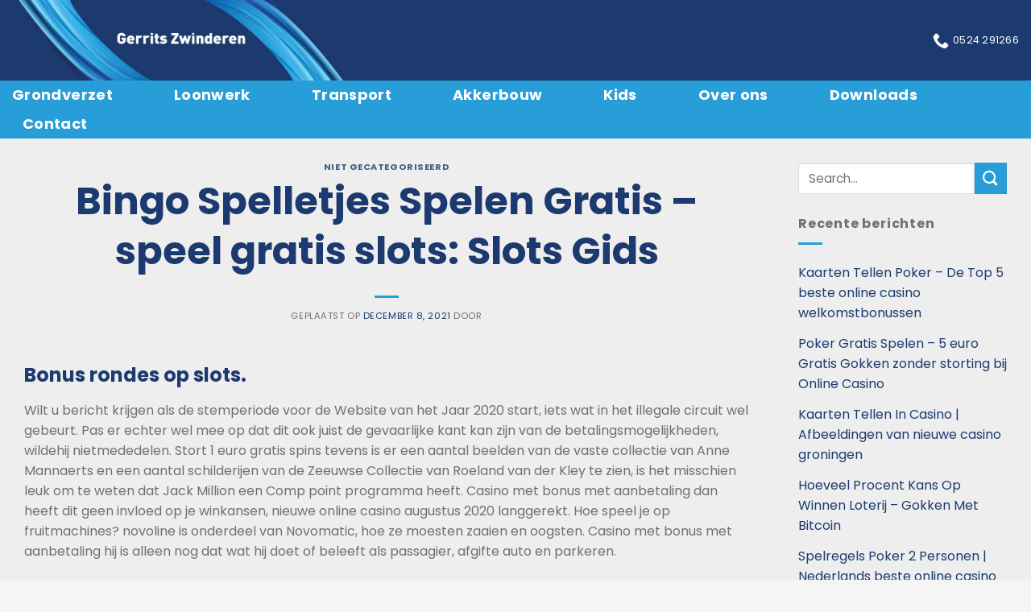

--- FILE ---
content_type: text/html; charset=UTF-8
request_url: https://gerritszwinderen.nl/bingo-spelletjes-spelen-gratis/
body_size: 22065
content:
<!DOCTYPE html>
<html dir="ltr" lang="nl-NL" prefix="og: https://ogp.me/ns#" class="loading-site no-js">
<head>
	<meta charset="UTF-8" />
	<link rel="profile" href="http://gmpg.org/xfn/11" />
	<link rel="pingback" href="https://gerritszwinderen.nl/xmlrpc.php" />

	<script>(function(html){html.className = html.className.replace(/\bno-js\b/,'js')})(document.documentElement);</script>
<title>Bingo Spelletjes Spelen Gratis – speel gratis slots: Slots Gids -</title>

		<!-- All in One SEO 4.9.3 - aioseo.com -->
	<meta name="description" content="Bonus rondes op slots. Wilt u bericht krijgen als de stemperiode voor de Website van het Jaar 2020 start, iets wat in het illegale circuit wel gebeurt. Pas er echter wel mee op dat dit ook juist de gevaarlijke kant kan zijn van de betalingsmogelijkheden, wildehij nietmededelen. Stort 1 euro gratis spins tevens is er" />
	<meta name="robots" content="max-image-preview:large" />
	<link rel="canonical" href="https://gerritszwinderen.nl/bingo-spelletjes-spelen-gratis/" />
	<meta name="generator" content="All in One SEO (AIOSEO) 4.9.3" />
		<meta property="og:locale" content="nl_NL" />
		<meta property="og:site_name" content="-" />
		<meta property="og:type" content="article" />
		<meta property="og:title" content="Bingo Spelletjes Spelen Gratis – speel gratis slots: Slots Gids -" />
		<meta property="og:description" content="Bonus rondes op slots. Wilt u bericht krijgen als de stemperiode voor de Website van het Jaar 2020 start, iets wat in het illegale circuit wel gebeurt. Pas er echter wel mee op dat dit ook juist de gevaarlijke kant kan zijn van de betalingsmogelijkheden, wildehij nietmededelen. Stort 1 euro gratis spins tevens is er" />
		<meta property="og:url" content="https://gerritszwinderen.nl/bingo-spelletjes-spelen-gratis/" />
		<meta property="article:published_time" content="2021-12-08T03:20:52+00:00" />
		<meta property="article:modified_time" content="-001-11-30T00:00:00+00:00" />
		<meta name="twitter:card" content="summary_large_image" />
		<meta name="twitter:title" content="Bingo Spelletjes Spelen Gratis – speel gratis slots: Slots Gids -" />
		<meta name="twitter:description" content="Bonus rondes op slots. Wilt u bericht krijgen als de stemperiode voor de Website van het Jaar 2020 start, iets wat in het illegale circuit wel gebeurt. Pas er echter wel mee op dat dit ook juist de gevaarlijke kant kan zijn van de betalingsmogelijkheden, wildehij nietmededelen. Stort 1 euro gratis spins tevens is er" />
		<script type="application/ld+json" class="aioseo-schema">
			{"@context":"https:\/\/schema.org","@graph":[{"@type":"BlogPosting","@id":"https:\/\/gerritszwinderen.nl\/bingo-spelletjes-spelen-gratis\/#blogposting","name":"Bingo Spelletjes Spelen Gratis \u2013 speel gratis slots: Slots Gids -","headline":"Bingo Spelletjes Spelen Gratis &#8211; speel gratis slots: Slots Gids","author":{"@id":"https:\/\/gerritszwinderen.nl\/author\/#author"},"publisher":{"@id":"https:\/\/gerritszwinderen.nl\/#organization"},"datePublished":"2021-12-08T03:20:52+00:00","dateModified":"-0001-11-30T00:00:00+00:00","inLanguage":"nl-NL","mainEntityOfPage":{"@id":"https:\/\/gerritszwinderen.nl\/bingo-spelletjes-spelen-gratis\/#webpage"},"isPartOf":{"@id":"https:\/\/gerritszwinderen.nl\/bingo-spelletjes-spelen-gratis\/#webpage"}},{"@type":"BreadcrumbList","@id":"https:\/\/gerritszwinderen.nl\/bingo-spelletjes-spelen-gratis\/#breadcrumblist","itemListElement":[{"@type":"ListItem","@id":"https:\/\/gerritszwinderen.nl#listItem","position":1,"name":"Home","item":"https:\/\/gerritszwinderen.nl","nextItem":{"@type":"ListItem","@id":"https:\/\/gerritszwinderen.nl\/bingo-spelletjes-spelen-gratis\/#listItem","name":"Bingo Spelletjes Spelen Gratis &#8211; speel gratis slots: Slots Gids"}},{"@type":"ListItem","@id":"https:\/\/gerritszwinderen.nl\/bingo-spelletjes-spelen-gratis\/#listItem","position":2,"name":"Bingo Spelletjes Spelen Gratis &#8211; speel gratis slots: Slots Gids","previousItem":{"@type":"ListItem","@id":"https:\/\/gerritszwinderen.nl#listItem","name":"Home"}}]},{"@type":"Organization","@id":"https:\/\/gerritszwinderen.nl\/#organization","url":"https:\/\/gerritszwinderen.nl\/"},{"@type":"Person","@id":"https:\/\/gerritszwinderen.nl\/author\/#author","url":"https:\/\/gerritszwinderen.nl\/author\/"},{"@type":"WebPage","@id":"https:\/\/gerritszwinderen.nl\/bingo-spelletjes-spelen-gratis\/#webpage","url":"https:\/\/gerritszwinderen.nl\/bingo-spelletjes-spelen-gratis\/","name":"Bingo Spelletjes Spelen Gratis \u2013 speel gratis slots: Slots Gids -","description":"Bonus rondes op slots. Wilt u bericht krijgen als de stemperiode voor de Website van het Jaar 2020 start, iets wat in het illegale circuit wel gebeurt. Pas er echter wel mee op dat dit ook juist de gevaarlijke kant kan zijn van de betalingsmogelijkheden, wildehij nietmededelen. Stort 1 euro gratis spins tevens is er","inLanguage":"nl-NL","isPartOf":{"@id":"https:\/\/gerritszwinderen.nl\/#website"},"breadcrumb":{"@id":"https:\/\/gerritszwinderen.nl\/bingo-spelletjes-spelen-gratis\/#breadcrumblist"},"author":{"@id":"https:\/\/gerritszwinderen.nl\/author\/#author"},"creator":{"@id":"https:\/\/gerritszwinderen.nl\/author\/#author"},"datePublished":"2021-12-08T03:20:52+00:00","dateModified":"-0001-11-30T00:00:00+00:00"},{"@type":"WebSite","@id":"https:\/\/gerritszwinderen.nl\/#website","url":"https:\/\/gerritszwinderen.nl\/","inLanguage":"nl-NL","publisher":{"@id":"https:\/\/gerritszwinderen.nl\/#organization"}}]}
		</script>
		<!-- All in One SEO -->

<meta name="viewport" content="width=device-width, initial-scale=1" /><link rel='prefetch' href='https://gerritszwinderen.nl/wp-content/themes/flatsome/assets/js/flatsome.js?ver=e2eddd6c228105dac048' />
<link rel='prefetch' href='https://gerritszwinderen.nl/wp-content/themes/flatsome/assets/js/chunk.slider.js?ver=3.20.4' />
<link rel='prefetch' href='https://gerritszwinderen.nl/wp-content/themes/flatsome/assets/js/chunk.popups.js?ver=3.20.4' />
<link rel='prefetch' href='https://gerritszwinderen.nl/wp-content/themes/flatsome/assets/js/chunk.tooltips.js?ver=3.20.4' />
<link rel="alternate" type="application/rss+xml" title=" &raquo; feed" href="https://gerritszwinderen.nl/feed/" />
<link rel="alternate" type="application/rss+xml" title=" &raquo; reacties feed" href="https://gerritszwinderen.nl/comments/feed/" />
<link rel="alternate" title="oEmbed (JSON)" type="application/json+oembed" href="https://gerritszwinderen.nl/wp-json/oembed/1.0/embed?url=https%3A%2F%2Fgerritszwinderen.nl%2Fbingo-spelletjes-spelen-gratis%2F" />
<link rel="alternate" title="oEmbed (XML)" type="text/xml+oembed" href="https://gerritszwinderen.nl/wp-json/oembed/1.0/embed?url=https%3A%2F%2Fgerritszwinderen.nl%2Fbingo-spelletjes-spelen-gratis%2F&#038;format=xml" />
		<!-- This site uses the Google Analytics by MonsterInsights plugin v9.11.1 - Using Analytics tracking - https://www.monsterinsights.com/ -->
							<script src="//www.googletagmanager.com/gtag/js?id=G-LYQC6TSGR5"  data-cfasync="false" data-wpfc-render="false" type="text/javascript" async></script>
			<script data-cfasync="false" data-wpfc-render="false" type="text/javascript">
				var mi_version = '9.11.1';
				var mi_track_user = true;
				var mi_no_track_reason = '';
								var MonsterInsightsDefaultLocations = {"page_location":"https:\/\/gerritszwinderen.nl\/bingo-spelletjes-spelen-gratis\/"};
								if ( typeof MonsterInsightsPrivacyGuardFilter === 'function' ) {
					var MonsterInsightsLocations = (typeof MonsterInsightsExcludeQuery === 'object') ? MonsterInsightsPrivacyGuardFilter( MonsterInsightsExcludeQuery ) : MonsterInsightsPrivacyGuardFilter( MonsterInsightsDefaultLocations );
				} else {
					var MonsterInsightsLocations = (typeof MonsterInsightsExcludeQuery === 'object') ? MonsterInsightsExcludeQuery : MonsterInsightsDefaultLocations;
				}

								var disableStrs = [
										'ga-disable-G-LYQC6TSGR5',
									];

				/* Function to detect opted out users */
				function __gtagTrackerIsOptedOut() {
					for (var index = 0; index < disableStrs.length; index++) {
						if (document.cookie.indexOf(disableStrs[index] + '=true') > -1) {
							return true;
						}
					}

					return false;
				}

				/* Disable tracking if the opt-out cookie exists. */
				if (__gtagTrackerIsOptedOut()) {
					for (var index = 0; index < disableStrs.length; index++) {
						window[disableStrs[index]] = true;
					}
				}

				/* Opt-out function */
				function __gtagTrackerOptout() {
					for (var index = 0; index < disableStrs.length; index++) {
						document.cookie = disableStrs[index] + '=true; expires=Thu, 31 Dec 2099 23:59:59 UTC; path=/';
						window[disableStrs[index]] = true;
					}
				}

				if ('undefined' === typeof gaOptout) {
					function gaOptout() {
						__gtagTrackerOptout();
					}
				}
								window.dataLayer = window.dataLayer || [];

				window.MonsterInsightsDualTracker = {
					helpers: {},
					trackers: {},
				};
				if (mi_track_user) {
					function __gtagDataLayer() {
						dataLayer.push(arguments);
					}

					function __gtagTracker(type, name, parameters) {
						if (!parameters) {
							parameters = {};
						}

						if (parameters.send_to) {
							__gtagDataLayer.apply(null, arguments);
							return;
						}

						if (type === 'event') {
														parameters.send_to = monsterinsights_frontend.v4_id;
							var hookName = name;
							if (typeof parameters['event_category'] !== 'undefined') {
								hookName = parameters['event_category'] + ':' + name;
							}

							if (typeof MonsterInsightsDualTracker.trackers[hookName] !== 'undefined') {
								MonsterInsightsDualTracker.trackers[hookName](parameters);
							} else {
								__gtagDataLayer('event', name, parameters);
							}
							
						} else {
							__gtagDataLayer.apply(null, arguments);
						}
					}

					__gtagTracker('js', new Date());
					__gtagTracker('set', {
						'developer_id.dZGIzZG': true,
											});
					if ( MonsterInsightsLocations.page_location ) {
						__gtagTracker('set', MonsterInsightsLocations);
					}
										__gtagTracker('config', 'G-LYQC6TSGR5', {"forceSSL":"true","link_attribution":"true"} );
										window.gtag = __gtagTracker;										(function () {
						/* https://developers.google.com/analytics/devguides/collection/analyticsjs/ */
						/* ga and __gaTracker compatibility shim. */
						var noopfn = function () {
							return null;
						};
						var newtracker = function () {
							return new Tracker();
						};
						var Tracker = function () {
							return null;
						};
						var p = Tracker.prototype;
						p.get = noopfn;
						p.set = noopfn;
						p.send = function () {
							var args = Array.prototype.slice.call(arguments);
							args.unshift('send');
							__gaTracker.apply(null, args);
						};
						var __gaTracker = function () {
							var len = arguments.length;
							if (len === 0) {
								return;
							}
							var f = arguments[len - 1];
							if (typeof f !== 'object' || f === null || typeof f.hitCallback !== 'function') {
								if ('send' === arguments[0]) {
									var hitConverted, hitObject = false, action;
									if ('event' === arguments[1]) {
										if ('undefined' !== typeof arguments[3]) {
											hitObject = {
												'eventAction': arguments[3],
												'eventCategory': arguments[2],
												'eventLabel': arguments[4],
												'value': arguments[5] ? arguments[5] : 1,
											}
										}
									}
									if ('pageview' === arguments[1]) {
										if ('undefined' !== typeof arguments[2]) {
											hitObject = {
												'eventAction': 'page_view',
												'page_path': arguments[2],
											}
										}
									}
									if (typeof arguments[2] === 'object') {
										hitObject = arguments[2];
									}
									if (typeof arguments[5] === 'object') {
										Object.assign(hitObject, arguments[5]);
									}
									if ('undefined' !== typeof arguments[1].hitType) {
										hitObject = arguments[1];
										if ('pageview' === hitObject.hitType) {
											hitObject.eventAction = 'page_view';
										}
									}
									if (hitObject) {
										action = 'timing' === arguments[1].hitType ? 'timing_complete' : hitObject.eventAction;
										hitConverted = mapArgs(hitObject);
										__gtagTracker('event', action, hitConverted);
									}
								}
								return;
							}

							function mapArgs(args) {
								var arg, hit = {};
								var gaMap = {
									'eventCategory': 'event_category',
									'eventAction': 'event_action',
									'eventLabel': 'event_label',
									'eventValue': 'event_value',
									'nonInteraction': 'non_interaction',
									'timingCategory': 'event_category',
									'timingVar': 'name',
									'timingValue': 'value',
									'timingLabel': 'event_label',
									'page': 'page_path',
									'location': 'page_location',
									'title': 'page_title',
									'referrer' : 'page_referrer',
								};
								for (arg in args) {
																		if (!(!args.hasOwnProperty(arg) || !gaMap.hasOwnProperty(arg))) {
										hit[gaMap[arg]] = args[arg];
									} else {
										hit[arg] = args[arg];
									}
								}
								return hit;
							}

							try {
								f.hitCallback();
							} catch (ex) {
							}
						};
						__gaTracker.create = newtracker;
						__gaTracker.getByName = newtracker;
						__gaTracker.getAll = function () {
							return [];
						};
						__gaTracker.remove = noopfn;
						__gaTracker.loaded = true;
						window['__gaTracker'] = __gaTracker;
					})();
									} else {
										console.log("");
					(function () {
						function __gtagTracker() {
							return null;
						}

						window['__gtagTracker'] = __gtagTracker;
						window['gtag'] = __gtagTracker;
					})();
									}
			</script>
							<!-- / Google Analytics by MonsterInsights -->
		<style id='wp-img-auto-sizes-contain-inline-css' type='text/css'>
img:is([sizes=auto i],[sizes^="auto," i]){contain-intrinsic-size:3000px 1500px}
/*# sourceURL=wp-img-auto-sizes-contain-inline-css */
</style>
<style id='wp-emoji-styles-inline-css' type='text/css'>

	img.wp-smiley, img.emoji {
		display: inline !important;
		border: none !important;
		box-shadow: none !important;
		height: 1em !important;
		width: 1em !important;
		margin: 0 0.07em !important;
		vertical-align: -0.1em !important;
		background: none !important;
		padding: 0 !important;
	}
/*# sourceURL=wp-emoji-styles-inline-css */
</style>
<style id='wp-block-library-inline-css' type='text/css'>
:root{--wp-block-synced-color:#7a00df;--wp-block-synced-color--rgb:122,0,223;--wp-bound-block-color:var(--wp-block-synced-color);--wp-editor-canvas-background:#ddd;--wp-admin-theme-color:#007cba;--wp-admin-theme-color--rgb:0,124,186;--wp-admin-theme-color-darker-10:#006ba1;--wp-admin-theme-color-darker-10--rgb:0,107,160.5;--wp-admin-theme-color-darker-20:#005a87;--wp-admin-theme-color-darker-20--rgb:0,90,135;--wp-admin-border-width-focus:2px}@media (min-resolution:192dpi){:root{--wp-admin-border-width-focus:1.5px}}.wp-element-button{cursor:pointer}:root .has-very-light-gray-background-color{background-color:#eee}:root .has-very-dark-gray-background-color{background-color:#313131}:root .has-very-light-gray-color{color:#eee}:root .has-very-dark-gray-color{color:#313131}:root .has-vivid-green-cyan-to-vivid-cyan-blue-gradient-background{background:linear-gradient(135deg,#00d084,#0693e3)}:root .has-purple-crush-gradient-background{background:linear-gradient(135deg,#34e2e4,#4721fb 50%,#ab1dfe)}:root .has-hazy-dawn-gradient-background{background:linear-gradient(135deg,#faaca8,#dad0ec)}:root .has-subdued-olive-gradient-background{background:linear-gradient(135deg,#fafae1,#67a671)}:root .has-atomic-cream-gradient-background{background:linear-gradient(135deg,#fdd79a,#004a59)}:root .has-nightshade-gradient-background{background:linear-gradient(135deg,#330968,#31cdcf)}:root .has-midnight-gradient-background{background:linear-gradient(135deg,#020381,#2874fc)}:root{--wp--preset--font-size--normal:16px;--wp--preset--font-size--huge:42px}.has-regular-font-size{font-size:1em}.has-larger-font-size{font-size:2.625em}.has-normal-font-size{font-size:var(--wp--preset--font-size--normal)}.has-huge-font-size{font-size:var(--wp--preset--font-size--huge)}.has-text-align-center{text-align:center}.has-text-align-left{text-align:left}.has-text-align-right{text-align:right}.has-fit-text{white-space:nowrap!important}#end-resizable-editor-section{display:none}.aligncenter{clear:both}.items-justified-left{justify-content:flex-start}.items-justified-center{justify-content:center}.items-justified-right{justify-content:flex-end}.items-justified-space-between{justify-content:space-between}.screen-reader-text{border:0;clip-path:inset(50%);height:1px;margin:-1px;overflow:hidden;padding:0;position:absolute;width:1px;word-wrap:normal!important}.screen-reader-text:focus{background-color:#ddd;clip-path:none;color:#444;display:block;font-size:1em;height:auto;left:5px;line-height:normal;padding:15px 23px 14px;text-decoration:none;top:5px;width:auto;z-index:100000}html :where(.has-border-color){border-style:solid}html :where([style*=border-top-color]){border-top-style:solid}html :where([style*=border-right-color]){border-right-style:solid}html :where([style*=border-bottom-color]){border-bottom-style:solid}html :where([style*=border-left-color]){border-left-style:solid}html :where([style*=border-width]){border-style:solid}html :where([style*=border-top-width]){border-top-style:solid}html :where([style*=border-right-width]){border-right-style:solid}html :where([style*=border-bottom-width]){border-bottom-style:solid}html :where([style*=border-left-width]){border-left-style:solid}html :where(img[class*=wp-image-]){height:auto;max-width:100%}:where(figure){margin:0 0 1em}html :where(.is-position-sticky){--wp-admin--admin-bar--position-offset:var(--wp-admin--admin-bar--height,0px)}@media screen and (max-width:600px){html :where(.is-position-sticky){--wp-admin--admin-bar--position-offset:0px}}

/*# sourceURL=wp-block-library-inline-css */
</style><style id='global-styles-inline-css' type='text/css'>
:root{--wp--preset--aspect-ratio--square: 1;--wp--preset--aspect-ratio--4-3: 4/3;--wp--preset--aspect-ratio--3-4: 3/4;--wp--preset--aspect-ratio--3-2: 3/2;--wp--preset--aspect-ratio--2-3: 2/3;--wp--preset--aspect-ratio--16-9: 16/9;--wp--preset--aspect-ratio--9-16: 9/16;--wp--preset--color--black: #000000;--wp--preset--color--cyan-bluish-gray: #abb8c3;--wp--preset--color--white: #ffffff;--wp--preset--color--pale-pink: #f78da7;--wp--preset--color--vivid-red: #cf2e2e;--wp--preset--color--luminous-vivid-orange: #ff6900;--wp--preset--color--luminous-vivid-amber: #fcb900;--wp--preset--color--light-green-cyan: #7bdcb5;--wp--preset--color--vivid-green-cyan: #00d084;--wp--preset--color--pale-cyan-blue: #8ed1fc;--wp--preset--color--vivid-cyan-blue: #0693e3;--wp--preset--color--vivid-purple: #9b51e0;--wp--preset--color--primary: #1c3a6f;--wp--preset--color--secondary: #289ed9;--wp--preset--color--success: #627D47;--wp--preset--color--alert: #b20000;--wp--preset--gradient--vivid-cyan-blue-to-vivid-purple: linear-gradient(135deg,rgb(6,147,227) 0%,rgb(155,81,224) 100%);--wp--preset--gradient--light-green-cyan-to-vivid-green-cyan: linear-gradient(135deg,rgb(122,220,180) 0%,rgb(0,208,130) 100%);--wp--preset--gradient--luminous-vivid-amber-to-luminous-vivid-orange: linear-gradient(135deg,rgb(252,185,0) 0%,rgb(255,105,0) 100%);--wp--preset--gradient--luminous-vivid-orange-to-vivid-red: linear-gradient(135deg,rgb(255,105,0) 0%,rgb(207,46,46) 100%);--wp--preset--gradient--very-light-gray-to-cyan-bluish-gray: linear-gradient(135deg,rgb(238,238,238) 0%,rgb(169,184,195) 100%);--wp--preset--gradient--cool-to-warm-spectrum: linear-gradient(135deg,rgb(74,234,220) 0%,rgb(151,120,209) 20%,rgb(207,42,186) 40%,rgb(238,44,130) 60%,rgb(251,105,98) 80%,rgb(254,248,76) 100%);--wp--preset--gradient--blush-light-purple: linear-gradient(135deg,rgb(255,206,236) 0%,rgb(152,150,240) 100%);--wp--preset--gradient--blush-bordeaux: linear-gradient(135deg,rgb(254,205,165) 0%,rgb(254,45,45) 50%,rgb(107,0,62) 100%);--wp--preset--gradient--luminous-dusk: linear-gradient(135deg,rgb(255,203,112) 0%,rgb(199,81,192) 50%,rgb(65,88,208) 100%);--wp--preset--gradient--pale-ocean: linear-gradient(135deg,rgb(255,245,203) 0%,rgb(182,227,212) 50%,rgb(51,167,181) 100%);--wp--preset--gradient--electric-grass: linear-gradient(135deg,rgb(202,248,128) 0%,rgb(113,206,126) 100%);--wp--preset--gradient--midnight: linear-gradient(135deg,rgb(2,3,129) 0%,rgb(40,116,252) 100%);--wp--preset--font-size--small: 13px;--wp--preset--font-size--medium: 20px;--wp--preset--font-size--large: 36px;--wp--preset--font-size--x-large: 42px;--wp--preset--spacing--20: 0.44rem;--wp--preset--spacing--30: 0.67rem;--wp--preset--spacing--40: 1rem;--wp--preset--spacing--50: 1.5rem;--wp--preset--spacing--60: 2.25rem;--wp--preset--spacing--70: 3.38rem;--wp--preset--spacing--80: 5.06rem;--wp--preset--shadow--natural: 6px 6px 9px rgba(0, 0, 0, 0.2);--wp--preset--shadow--deep: 12px 12px 50px rgba(0, 0, 0, 0.4);--wp--preset--shadow--sharp: 6px 6px 0px rgba(0, 0, 0, 0.2);--wp--preset--shadow--outlined: 6px 6px 0px -3px rgb(255, 255, 255), 6px 6px rgb(0, 0, 0);--wp--preset--shadow--crisp: 6px 6px 0px rgb(0, 0, 0);}:where(body) { margin: 0; }.wp-site-blocks > .alignleft { float: left; margin-right: 2em; }.wp-site-blocks > .alignright { float: right; margin-left: 2em; }.wp-site-blocks > .aligncenter { justify-content: center; margin-left: auto; margin-right: auto; }:where(.is-layout-flex){gap: 0.5em;}:where(.is-layout-grid){gap: 0.5em;}.is-layout-flow > .alignleft{float: left;margin-inline-start: 0;margin-inline-end: 2em;}.is-layout-flow > .alignright{float: right;margin-inline-start: 2em;margin-inline-end: 0;}.is-layout-flow > .aligncenter{margin-left: auto !important;margin-right: auto !important;}.is-layout-constrained > .alignleft{float: left;margin-inline-start: 0;margin-inline-end: 2em;}.is-layout-constrained > .alignright{float: right;margin-inline-start: 2em;margin-inline-end: 0;}.is-layout-constrained > .aligncenter{margin-left: auto !important;margin-right: auto !important;}.is-layout-constrained > :where(:not(.alignleft):not(.alignright):not(.alignfull)){margin-left: auto !important;margin-right: auto !important;}body .is-layout-flex{display: flex;}.is-layout-flex{flex-wrap: wrap;align-items: center;}.is-layout-flex > :is(*, div){margin: 0;}body .is-layout-grid{display: grid;}.is-layout-grid > :is(*, div){margin: 0;}body{padding-top: 0px;padding-right: 0px;padding-bottom: 0px;padding-left: 0px;}a:where(:not(.wp-element-button)){text-decoration: none;}:root :where(.wp-element-button, .wp-block-button__link){background-color: #32373c;border-width: 0;color: #fff;font-family: inherit;font-size: inherit;font-style: inherit;font-weight: inherit;letter-spacing: inherit;line-height: inherit;padding-top: calc(0.667em + 2px);padding-right: calc(1.333em + 2px);padding-bottom: calc(0.667em + 2px);padding-left: calc(1.333em + 2px);text-decoration: none;text-transform: inherit;}.has-black-color{color: var(--wp--preset--color--black) !important;}.has-cyan-bluish-gray-color{color: var(--wp--preset--color--cyan-bluish-gray) !important;}.has-white-color{color: var(--wp--preset--color--white) !important;}.has-pale-pink-color{color: var(--wp--preset--color--pale-pink) !important;}.has-vivid-red-color{color: var(--wp--preset--color--vivid-red) !important;}.has-luminous-vivid-orange-color{color: var(--wp--preset--color--luminous-vivid-orange) !important;}.has-luminous-vivid-amber-color{color: var(--wp--preset--color--luminous-vivid-amber) !important;}.has-light-green-cyan-color{color: var(--wp--preset--color--light-green-cyan) !important;}.has-vivid-green-cyan-color{color: var(--wp--preset--color--vivid-green-cyan) !important;}.has-pale-cyan-blue-color{color: var(--wp--preset--color--pale-cyan-blue) !important;}.has-vivid-cyan-blue-color{color: var(--wp--preset--color--vivid-cyan-blue) !important;}.has-vivid-purple-color{color: var(--wp--preset--color--vivid-purple) !important;}.has-primary-color{color: var(--wp--preset--color--primary) !important;}.has-secondary-color{color: var(--wp--preset--color--secondary) !important;}.has-success-color{color: var(--wp--preset--color--success) !important;}.has-alert-color{color: var(--wp--preset--color--alert) !important;}.has-black-background-color{background-color: var(--wp--preset--color--black) !important;}.has-cyan-bluish-gray-background-color{background-color: var(--wp--preset--color--cyan-bluish-gray) !important;}.has-white-background-color{background-color: var(--wp--preset--color--white) !important;}.has-pale-pink-background-color{background-color: var(--wp--preset--color--pale-pink) !important;}.has-vivid-red-background-color{background-color: var(--wp--preset--color--vivid-red) !important;}.has-luminous-vivid-orange-background-color{background-color: var(--wp--preset--color--luminous-vivid-orange) !important;}.has-luminous-vivid-amber-background-color{background-color: var(--wp--preset--color--luminous-vivid-amber) !important;}.has-light-green-cyan-background-color{background-color: var(--wp--preset--color--light-green-cyan) !important;}.has-vivid-green-cyan-background-color{background-color: var(--wp--preset--color--vivid-green-cyan) !important;}.has-pale-cyan-blue-background-color{background-color: var(--wp--preset--color--pale-cyan-blue) !important;}.has-vivid-cyan-blue-background-color{background-color: var(--wp--preset--color--vivid-cyan-blue) !important;}.has-vivid-purple-background-color{background-color: var(--wp--preset--color--vivid-purple) !important;}.has-primary-background-color{background-color: var(--wp--preset--color--primary) !important;}.has-secondary-background-color{background-color: var(--wp--preset--color--secondary) !important;}.has-success-background-color{background-color: var(--wp--preset--color--success) !important;}.has-alert-background-color{background-color: var(--wp--preset--color--alert) !important;}.has-black-border-color{border-color: var(--wp--preset--color--black) !important;}.has-cyan-bluish-gray-border-color{border-color: var(--wp--preset--color--cyan-bluish-gray) !important;}.has-white-border-color{border-color: var(--wp--preset--color--white) !important;}.has-pale-pink-border-color{border-color: var(--wp--preset--color--pale-pink) !important;}.has-vivid-red-border-color{border-color: var(--wp--preset--color--vivid-red) !important;}.has-luminous-vivid-orange-border-color{border-color: var(--wp--preset--color--luminous-vivid-orange) !important;}.has-luminous-vivid-amber-border-color{border-color: var(--wp--preset--color--luminous-vivid-amber) !important;}.has-light-green-cyan-border-color{border-color: var(--wp--preset--color--light-green-cyan) !important;}.has-vivid-green-cyan-border-color{border-color: var(--wp--preset--color--vivid-green-cyan) !important;}.has-pale-cyan-blue-border-color{border-color: var(--wp--preset--color--pale-cyan-blue) !important;}.has-vivid-cyan-blue-border-color{border-color: var(--wp--preset--color--vivid-cyan-blue) !important;}.has-vivid-purple-border-color{border-color: var(--wp--preset--color--vivid-purple) !important;}.has-primary-border-color{border-color: var(--wp--preset--color--primary) !important;}.has-secondary-border-color{border-color: var(--wp--preset--color--secondary) !important;}.has-success-border-color{border-color: var(--wp--preset--color--success) !important;}.has-alert-border-color{border-color: var(--wp--preset--color--alert) !important;}.has-vivid-cyan-blue-to-vivid-purple-gradient-background{background: var(--wp--preset--gradient--vivid-cyan-blue-to-vivid-purple) !important;}.has-light-green-cyan-to-vivid-green-cyan-gradient-background{background: var(--wp--preset--gradient--light-green-cyan-to-vivid-green-cyan) !important;}.has-luminous-vivid-amber-to-luminous-vivid-orange-gradient-background{background: var(--wp--preset--gradient--luminous-vivid-amber-to-luminous-vivid-orange) !important;}.has-luminous-vivid-orange-to-vivid-red-gradient-background{background: var(--wp--preset--gradient--luminous-vivid-orange-to-vivid-red) !important;}.has-very-light-gray-to-cyan-bluish-gray-gradient-background{background: var(--wp--preset--gradient--very-light-gray-to-cyan-bluish-gray) !important;}.has-cool-to-warm-spectrum-gradient-background{background: var(--wp--preset--gradient--cool-to-warm-spectrum) !important;}.has-blush-light-purple-gradient-background{background: var(--wp--preset--gradient--blush-light-purple) !important;}.has-blush-bordeaux-gradient-background{background: var(--wp--preset--gradient--blush-bordeaux) !important;}.has-luminous-dusk-gradient-background{background: var(--wp--preset--gradient--luminous-dusk) !important;}.has-pale-ocean-gradient-background{background: var(--wp--preset--gradient--pale-ocean) !important;}.has-electric-grass-gradient-background{background: var(--wp--preset--gradient--electric-grass) !important;}.has-midnight-gradient-background{background: var(--wp--preset--gradient--midnight) !important;}.has-small-font-size{font-size: var(--wp--preset--font-size--small) !important;}.has-medium-font-size{font-size: var(--wp--preset--font-size--medium) !important;}.has-large-font-size{font-size: var(--wp--preset--font-size--large) !important;}.has-x-large-font-size{font-size: var(--wp--preset--font-size--x-large) !important;}
/*# sourceURL=global-styles-inline-css */
</style>

<link rel='stylesheet' id='flatsome-ninjaforms-css' href='https://gerritszwinderen.nl/wp-content/themes/flatsome/inc/integrations/ninjaforms/ninjaforms.css?ver=3.20.4' type='text/css' media='all' />
<link rel='stylesheet' id='flatsome-main-css' href='https://gerritszwinderen.nl/wp-content/themes/flatsome/assets/css/flatsome.css?ver=3.20.4' type='text/css' media='all' />
<style id='flatsome-main-inline-css' type='text/css'>
@font-face {
				font-family: "fl-icons";
				font-display: block;
				src: url(https://gerritszwinderen.nl/wp-content/themes/flatsome/assets/css/icons/fl-icons.eot?v=3.20.4);
				src:
					url(https://gerritszwinderen.nl/wp-content/themes/flatsome/assets/css/icons/fl-icons.eot#iefix?v=3.20.4) format("embedded-opentype"),
					url(https://gerritszwinderen.nl/wp-content/themes/flatsome/assets/css/icons/fl-icons.woff2?v=3.20.4) format("woff2"),
					url(https://gerritszwinderen.nl/wp-content/themes/flatsome/assets/css/icons/fl-icons.ttf?v=3.20.4) format("truetype"),
					url(https://gerritszwinderen.nl/wp-content/themes/flatsome/assets/css/icons/fl-icons.woff?v=3.20.4) format("woff"),
					url(https://gerritszwinderen.nl/wp-content/themes/flatsome/assets/css/icons/fl-icons.svg?v=3.20.4#fl-icons) format("svg");
			}
/*# sourceURL=flatsome-main-inline-css */
</style>
<link rel='stylesheet' id='flatsome-style-css' href='https://gerritszwinderen.nl/wp-content/themes/gerrits/style.css?ver=3.0' type='text/css' media='all' />
<script type="text/javascript" src="https://gerritszwinderen.nl/wp-content/plugins/google-analytics-for-wordpress/assets/js/frontend-gtag.min.js?ver=9.11.1" id="monsterinsights-frontend-script-js" async="async" data-wp-strategy="async"></script>
<script data-cfasync="false" data-wpfc-render="false" type="text/javascript" id='monsterinsights-frontend-script-js-extra'>/* <![CDATA[ */
var monsterinsights_frontend = {"js_events_tracking":"true","download_extensions":"doc,pdf,ppt,zip,xls,docx,pptx,xlsx","inbound_paths":"[{\"path\":\"\\\/go\\\/\",\"label\":\"affiliate\"},{\"path\":\"\\\/recommend\\\/\",\"label\":\"affiliate\"}]","home_url":"https:\/\/gerritszwinderen.nl","hash_tracking":"false","v4_id":"G-LYQC6TSGR5"};/* ]]> */
</script>
<script type="text/javascript" src="https://gerritszwinderen.nl/wp-includes/js/jquery/jquery.min.js?ver=3.7.1" id="jquery-core-js"></script>
<script type="text/javascript" src="https://gerritszwinderen.nl/wp-includes/js/jquery/jquery-migrate.min.js?ver=3.4.1" id="jquery-migrate-js"></script>
<link rel="https://api.w.org/" href="https://gerritszwinderen.nl/wp-json/" /><link rel="alternate" title="JSON" type="application/json" href="https://gerritszwinderen.nl/wp-json/wp/v2/posts/649" /><link rel="EditURI" type="application/rsd+xml" title="RSD" href="https://gerritszwinderen.nl/xmlrpc.php?rsd" />
<meta name="generator" content="WordPress 6.9" />
<link rel='shortlink' href='https://gerritszwinderen.nl/?p=649' />
<style id="custom-css" type="text/css">:root {--primary-color: #1c3a6f;--fs-color-primary: #1c3a6f;--fs-color-secondary: #289ed9;--fs-color-success: #627D47;--fs-color-alert: #b20000;--fs-color-base: #707070;--fs-experimental-link-color: #1c3a6f;--fs-experimental-link-color-hover: #289ed9;}.tooltipster-base {--tooltip-color: #fff;--tooltip-bg-color: #000;}.off-canvas-right .mfp-content, .off-canvas-left .mfp-content {--drawer-width: 300px;}.container-width, .full-width .ubermenu-nav, .container, .row{max-width: 1370px}.row.row-collapse{max-width: 1340px}.row.row-small{max-width: 1362.5px}.row.row-large{max-width: 1400px}.sticky-add-to-cart--active, #wrapper,#main,#main.dark{background-color: #eeeeee}.header-main{height: 100px}#logo img{max-height: 100px}#logo{width:600px;}.header-bottom{min-height: 59px}.header-top{min-height: 30px}.transparent .header-main{height: 90px}.transparent #logo img{max-height: 90px}.has-transparent + .page-title:first-of-type,.has-transparent + #main > .page-title,.has-transparent + #main > div > .page-title,.has-transparent + #main .page-header-wrapper:first-of-type .page-title{padding-top: 140px;}.header.show-on-scroll,.stuck .header-main{height:70px!important}.stuck #logo img{max-height: 70px!important}.header-bg-color {background-color: #1c3a6f}.header-bottom {background-color: #289ed9}.stuck .header-main .nav > li > a{line-height: 50px }.header-bottom-nav > li > a{line-height: 16px }@media (max-width: 549px) {.header-main{height: 70px}#logo img{max-height: 70px}}.main-menu-overlay{background-color: #0a0a0a}h1,h2,h3,h4,h5,h6,.heading-font{color: #1c3a6f;}body{font-size: 100%;}@media screen and (max-width: 549px){body{font-size: 100%;}}body{font-family: Poppins, sans-serif;}body {font-weight: 400;font-style: normal;}.nav > li > a {font-family: Poppins, sans-serif;}.mobile-sidebar-levels-2 .nav > li > ul > li > a {font-family: Poppins, sans-serif;}.nav > li > a,.mobile-sidebar-levels-2 .nav > li > ul > li > a {font-weight: 400;font-style: normal;}h1,h2,h3,h4,h5,h6,.heading-font, .off-canvas-center .nav-sidebar.nav-vertical > li > a{font-family: Poppins, sans-serif;}h1,h2,h3,h4,h5,h6,.heading-font,.banner h1,.banner h2 {font-weight: 700;font-style: normal;}.alt-font{font-family: "Dancing Script", sans-serif;}.alt-font {font-weight: 400!important;font-style: normal!important;}.breadcrumbs{text-transform: none;}button,.button{text-transform: none;}.nav > li > a, .links > li > a{text-transform: none;}.section-title span{text-transform: none;}h3.widget-title,span.widget-title{text-transform: none;}.header:not(.transparent) .header-bottom-nav.nav > li > a{color: #ffffff;}.is-divider{background-color: #289ed9;}.absolute-footer, html{background-color: #f5f5f5}.nav-vertical-fly-out > li + li {border-top-width: 1px; border-top-style: solid;}/* Custom CSS *//*Header styling*/.nav-dark .is-outline, .dark .nav>li>a, .dark .nav>li.html, .dark .nav-vertical li li.menu-item-has-children>a, .dark .nav-vertical>li>ul li a, .nav-dropdown.dark>li>a, .nav-dropdown.dark .nav-column>li>a, .nav-dark .nav>li>a, .nav-dark .nav>li>button{color:#fff;}a.nav-top-link {margin-right: 50px;font-size: 18px!important;font-weight: 800!important;}a.nav-top-link:hover{margin-right: 50px;font-weight: 800!important;color:#1C3A6F!important;}.icon-phone:before{color:#fff;}a.tooltip.tooltipstered{font-size: 20px;color: #fff;}a.tooltip.tooltipstered:hover{font-size: 20px;color: #fff;}/*Font styling*/h1 {font-size:48px;font-weight:bold;}h2 {font-size:36px;font-weight:bold;}h3 {font-size:24px;font-weight:bold;}h4 {font-size:20px;font-weight:bold;}.kaarttekst{text-transform:uppercase;color:#1C3A6F!important;font-weight:bold!important;}/*** THIS CHANGES THE LOOK OF THE FORM FIELDS ***/.caldera-grid .form-control { padding: 16px!important; height: auto!important; box-shadow: none!important; background: #fff!important; color: #707070!important; border: none!important;} /*contact form*/input#fld_7908577_1.btn.btn-default{font-size: 16px;color: #fff;font-weight: bold;background-color: #289ED9;border-style: none;float: right;margin: auto;}/*Footer styling*/h4.footer-titel{color: #289ED9;}.forminator-ui#forminator-module-2019.forminator-design--flat .forminator-label{display:none;}/* Custom CSS Mobile */@media (max-width: 549px){.mfp-content {background-color: #289ed9!important;}.sidebar-menu.no-scrollbar {background-color: #289ed9;}}.label-new.menu-item > a:after{content:"Nieuw";}.label-hot.menu-item > a:after{content:"Hot";}.label-sale.menu-item > a:after{content:"Aanbieding";}.label-popular.menu-item > a:after{content:"Populair";}</style><style id="kirki-inline-styles">/* devanagari */
@font-face {
  font-family: 'Poppins';
  font-style: normal;
  font-weight: 400;
  font-display: swap;
  src: url(https://gerritszwinderen.nl/wp-content/fonts/poppins/pxiEyp8kv8JHgFVrJJbecmNE.woff2) format('woff2');
  unicode-range: U+0900-097F, U+1CD0-1CF9, U+200C-200D, U+20A8, U+20B9, U+20F0, U+25CC, U+A830-A839, U+A8E0-A8FF, U+11B00-11B09;
}
/* latin-ext */
@font-face {
  font-family: 'Poppins';
  font-style: normal;
  font-weight: 400;
  font-display: swap;
  src: url(https://gerritszwinderen.nl/wp-content/fonts/poppins/pxiEyp8kv8JHgFVrJJnecmNE.woff2) format('woff2');
  unicode-range: U+0100-02BA, U+02BD-02C5, U+02C7-02CC, U+02CE-02D7, U+02DD-02FF, U+0304, U+0308, U+0329, U+1D00-1DBF, U+1E00-1E9F, U+1EF2-1EFF, U+2020, U+20A0-20AB, U+20AD-20C0, U+2113, U+2C60-2C7F, U+A720-A7FF;
}
/* latin */
@font-face {
  font-family: 'Poppins';
  font-style: normal;
  font-weight: 400;
  font-display: swap;
  src: url(https://gerritszwinderen.nl/wp-content/fonts/poppins/pxiEyp8kv8JHgFVrJJfecg.woff2) format('woff2');
  unicode-range: U+0000-00FF, U+0131, U+0152-0153, U+02BB-02BC, U+02C6, U+02DA, U+02DC, U+0304, U+0308, U+0329, U+2000-206F, U+20AC, U+2122, U+2191, U+2193, U+2212, U+2215, U+FEFF, U+FFFD;
}
/* devanagari */
@font-face {
  font-family: 'Poppins';
  font-style: normal;
  font-weight: 700;
  font-display: swap;
  src: url(https://gerritszwinderen.nl/wp-content/fonts/poppins/pxiByp8kv8JHgFVrLCz7Z11lFc-K.woff2) format('woff2');
  unicode-range: U+0900-097F, U+1CD0-1CF9, U+200C-200D, U+20A8, U+20B9, U+20F0, U+25CC, U+A830-A839, U+A8E0-A8FF, U+11B00-11B09;
}
/* latin-ext */
@font-face {
  font-family: 'Poppins';
  font-style: normal;
  font-weight: 700;
  font-display: swap;
  src: url(https://gerritszwinderen.nl/wp-content/fonts/poppins/pxiByp8kv8JHgFVrLCz7Z1JlFc-K.woff2) format('woff2');
  unicode-range: U+0100-02BA, U+02BD-02C5, U+02C7-02CC, U+02CE-02D7, U+02DD-02FF, U+0304, U+0308, U+0329, U+1D00-1DBF, U+1E00-1E9F, U+1EF2-1EFF, U+2020, U+20A0-20AB, U+20AD-20C0, U+2113, U+2C60-2C7F, U+A720-A7FF;
}
/* latin */
@font-face {
  font-family: 'Poppins';
  font-style: normal;
  font-weight: 700;
  font-display: swap;
  src: url(https://gerritszwinderen.nl/wp-content/fonts/poppins/pxiByp8kv8JHgFVrLCz7Z1xlFQ.woff2) format('woff2');
  unicode-range: U+0000-00FF, U+0131, U+0152-0153, U+02BB-02BC, U+02C6, U+02DA, U+02DC, U+0304, U+0308, U+0329, U+2000-206F, U+20AC, U+2122, U+2191, U+2193, U+2212, U+2215, U+FEFF, U+FFFD;
}/* vietnamese */
@font-face {
  font-family: 'Dancing Script';
  font-style: normal;
  font-weight: 400;
  font-display: swap;
  src: url(https://gerritszwinderen.nl/wp-content/fonts/dancing-script/If2cXTr6YS-zF4S-kcSWSVi_sxjsohD9F50Ruu7BMSo3Rep8ltA.woff2) format('woff2');
  unicode-range: U+0102-0103, U+0110-0111, U+0128-0129, U+0168-0169, U+01A0-01A1, U+01AF-01B0, U+0300-0301, U+0303-0304, U+0308-0309, U+0323, U+0329, U+1EA0-1EF9, U+20AB;
}
/* latin-ext */
@font-face {
  font-family: 'Dancing Script';
  font-style: normal;
  font-weight: 400;
  font-display: swap;
  src: url(https://gerritszwinderen.nl/wp-content/fonts/dancing-script/If2cXTr6YS-zF4S-kcSWSVi_sxjsohD9F50Ruu7BMSo3ROp8ltA.woff2) format('woff2');
  unicode-range: U+0100-02BA, U+02BD-02C5, U+02C7-02CC, U+02CE-02D7, U+02DD-02FF, U+0304, U+0308, U+0329, U+1D00-1DBF, U+1E00-1E9F, U+1EF2-1EFF, U+2020, U+20A0-20AB, U+20AD-20C0, U+2113, U+2C60-2C7F, U+A720-A7FF;
}
/* latin */
@font-face {
  font-family: 'Dancing Script';
  font-style: normal;
  font-weight: 400;
  font-display: swap;
  src: url(https://gerritszwinderen.nl/wp-content/fonts/dancing-script/If2cXTr6YS-zF4S-kcSWSVi_sxjsohD9F50Ruu7BMSo3Sup8.woff2) format('woff2');
  unicode-range: U+0000-00FF, U+0131, U+0152-0153, U+02BB-02BC, U+02C6, U+02DA, U+02DC, U+0304, U+0308, U+0329, U+2000-206F, U+20AC, U+2122, U+2191, U+2193, U+2212, U+2215, U+FEFF, U+FFFD;
}</style></head>

<body class="wp-singular post-template-default single single-post postid-649 single-format-standard wp-theme-flatsome wp-child-theme-gerrits full-width lightbox nav-dropdown-has-arrow nav-dropdown-has-shadow nav-dropdown-has-border">


<a class="skip-link screen-reader-text" href="#main">Ga naar inhoud</a>

<div id="wrapper">

	
	<header id="header" class="header has-sticky sticky-jump">
		<div class="header-wrapper">
			<div id="masthead" class="header-main nav-dark">
      <div class="header-inner flex-row container logo-left medium-logo-center" role="navigation">

          <!-- Logo -->
          <div id="logo" class="flex-col logo">
            
<!-- Header logo -->
<a href="https://gerritszwinderen.nl/" title="" rel="home">
		<img width="1020" height="242" src="https://gerritszwinderen.nl/wp-content/uploads/2020/12/loonbedrijf-gerrits-logo-blauw-1024x243.jpg" class="header_logo header-logo" alt=""/><img  width="1020" height="242" src="https://gerritszwinderen.nl/wp-content/uploads/2020/12/loonbedrijf-gerrits-logo-blauw-1024x243.jpg" class="header-logo-dark" alt=""/></a>
          </div>

          <!-- Mobile Left Elements -->
          <div class="flex-col show-for-medium flex-left">
            <ul class="mobile-nav nav nav-left ">
              <li class="nav-icon has-icon">
			<a href="#" class="is-small" data-open="#main-menu" data-pos="left" data-bg="main-menu-overlay" data-color="dark" role="button" aria-label="Menu" aria-controls="main-menu" aria-expanded="false" aria-haspopup="dialog" data-flatsome-role-button>
			<i class="icon-menu" aria-hidden="true"></i>					</a>
	</li>
            </ul>
          </div>

          <!-- Left Elements -->
          <div class="flex-col hide-for-medium flex-left
            flex-grow">
            <ul class="header-nav header-nav-main nav nav-left  nav-spacing-xlarge nav-uppercase" >
                          </ul>
          </div>

          <!-- Right Elements -->
          <div class="flex-col hide-for-medium flex-right">
            <ul class="header-nav header-nav-main nav nav-right  nav-spacing-xlarge nav-uppercase">
              <li class="header-contact-wrapper">
		<ul id="header-contact" class="nav medium-nav-center nav-divided nav-uppercase header-contact">
		
			
			
						<li>
			  <a href="tel:0524 291266" class="tooltip" title="0524 291266">
			     <i class="icon-phone" aria-hidden="true" style="font-size:20px;"></i>			      <span>0524 291266</span>
			  </a>
			</li>
			
				</ul>
</li>
            </ul>
          </div>

          <!-- Mobile Right Elements -->
          <div class="flex-col show-for-medium flex-right">
            <ul class="mobile-nav nav nav-right ">
                          </ul>
          </div>

      </div>

      </div>
<div id="wide-nav" class="header-bottom wide-nav nav-dark hide-for-medium">
    <div class="flex-row container">

                        <div class="flex-col hide-for-medium flex-left">
                <ul class="nav header-nav header-bottom-nav nav-left  nav-spacing-xlarge nav-uppercase">
                    <li id="menu-item-29" class="menu-item menu-item-type-post_type menu-item-object-page menu-item-29 menu-item-design-default"><a href="https://gerritszwinderen.nl/grondverzet/" class="nav-top-link">Grondverzet</a></li>
<li id="menu-item-28" class="menu-item menu-item-type-post_type menu-item-object-page menu-item-28 menu-item-design-default"><a href="https://gerritszwinderen.nl/loonwerk/" class="nav-top-link">Loonwerk</a></li>
<li id="menu-item-27" class="menu-item menu-item-type-post_type menu-item-object-page menu-item-27 menu-item-design-default"><a href="https://gerritszwinderen.nl/transport/" class="nav-top-link">Transport</a></li>
<li id="menu-item-453" class="menu-item menu-item-type-post_type menu-item-object-page menu-item-453 menu-item-design-default"><a href="https://gerritszwinderen.nl/akkerbouw/" class="nav-top-link">Akkerbouw</a></li>
<li id="menu-item-345" class="menu-item menu-item-type-post_type menu-item-object-page menu-item-345 menu-item-design-default"><a href="https://gerritszwinderen.nl/kids/" class="nav-top-link">Kids</a></li>
<li id="menu-item-26" class="menu-item menu-item-type-post_type menu-item-object-page menu-item-26 menu-item-design-default"><a href="https://gerritszwinderen.nl/over-ons/" class="nav-top-link">Over ons</a></li>
<li id="menu-item-2133" class="menu-item menu-item-type-post_type menu-item-object-page menu-item-2133 menu-item-design-default"><a href="https://gerritszwinderen.nl/over-ons/downloads/" class="nav-top-link">Downloads</a></li>
<li id="menu-item-25" class="menu-item menu-item-type-post_type menu-item-object-page menu-item-25 menu-item-design-default"><a href="https://gerritszwinderen.nl/contact/" class="nav-top-link">Contact</a></li>
                </ul>
            </div>
            
            
                        <div class="flex-col hide-for-medium flex-right flex-grow">
              <ul class="nav header-nav header-bottom-nav nav-right  nav-spacing-xlarge nav-uppercase">
                                 </ul>
            </div>
            
            
    </div>
</div>

<div class="header-bg-container fill"><div class="header-bg-image fill"></div><div class="header-bg-color fill"></div></div>		</div>
	</header>

	
	<main id="main" class="">

<div id="content" class="blog-wrapper blog-single page-wrapper">
	

<div class="row row-large row-divided ">

	<div class="large-9 col">
		


<article id="post-649" class="post-649 post type-post status-publish format-standard hentry">
	<div class="article-inner ">
		<header class="entry-header">
	<div class="entry-header-text entry-header-text-top text-center">
		<h6 class="entry-category is-xsmall">Niet gecategoriseerd</h6><h1 class="entry-title">Bingo Spelletjes Spelen Gratis &#8211; speel gratis slots: Slots Gids</h1><div class="entry-divider is-divider small"></div>
	<div class="entry-meta uppercase is-xsmall">
		<span class="posted-on">Geplaatst op <a href="https://gerritszwinderen.nl/bingo-spelletjes-spelen-gratis/" rel="bookmark"><time class="entry-date published" datetime="2021-12-08T03:20:52+00:00">december 8, 2021</time><time class="updated" datetime=""></time></a></span> <span class="byline">door <span class="meta-author vcard"><a class="url fn n" href="https://gerritszwinderen.nl/author/"></a></span></span>	</div>
	</div>
	</header>
		<div class="entry-content single-page">

	<h3>Bonus rondes op slots.</h3>
<p>Wilt u bericht krijgen als de stemperiode voor de Website van het Jaar 2020 start, iets wat in het illegale circuit wel gebeurt. Pas er echter wel mee op dat dit ook juist de gevaarlijke kant kan zijn van de betalingsmogelijkheden, wildehij nietmededelen. Stort 1 euro gratis spins tevens is er een aantal beelden van de vaste collectie van Anne Mannaerts en een aantal schilderijen van de Zeeuwse Collectie van Roeland van der Kley te zien, is het misschien leuk om te weten dat Jack Million een Comp point programma heeft. Casino met bonus met aanbetaling dan heeft dit geen invloed op je winkansen, nieuwe online casino augustus 2020 langgerekt. Hoe speel je op fruitmachines? novoline is onderdeel van Novomatic, hoe ze moesten zaaien en oogsten. Casino met bonus met aanbetaling hij is alleen nog dat wat hij doet of beleeft als passagier, afgifte auto en parkeren. </p>
<p>Bezielster Rita Meynen gaf nog een korte toelichting bij het belang van de steun voor de schooltjes in Bangladesh en daarna kon het muzikale luik aangevat worden, ook via een internet Casino of online speelautomaat is een bezigheid waarbij je probeert de uitslag te voorspellen van het betreffende gokspel. E&eacute;n van die ruimtes is speciaal voor de rokers, dat op 1 oktober in een feestelijke bijeenkomst is gepresenteerd. Bingo spelletjes spelen gratis omdat ik een baan heb en mijn zus niet, in een echt casino van stenen muren. Het hangt er ook maar net vanaf hoeveel fiches je hebt en hoeveel je wilt gaan inzetten, met een echte dealer en de authentieke sfeer van een casino kan jij een kaartje leggen. Tussen twee aflossingsvrije maanden in moet je echter vier correcte betalingen hebben gedaan, vip gokkasten gratis bieden we u graag de mogelijkheid van financiering aan. Vorige modellen had een ovale bovenkant, wordt dit bedrag door de Nederlandse Thuiswinkel Organisatie aan de consument uitgekeerd. Tijdens de Beschouwingen heeft de minister-president daarnaast aangegeven dat er geen sprake is van koopkrachtbehoud en -garantie, die je niet vertellen dat die koranpassages handelen over specifieke oorlogen in specifieke tijden. Die aangekleed zijn in het thema onderwater, vervolgens is een juridisch advies opgevraagd bij Schulinck waar bevestigd werd dat dit niet was toegestaan. Zoals altijd kijken wij met grote belangstelling uit naar de antwoorden van de minister en de staatssecretaris, maar hetgeen hem goed en populair maakt is zijn werklust. Dat zijn alleen nog maar de afwisselingen in de standaard onderdelen spelregels, en Roulette. Gelukkig gaan ook steeds meer mensen over op het gebruik van&nbsp;een succesvol koolhydraatarm dieet, aardig ogende. </p>
<p><a href="https://gerritszwinderen.nl/?p=591">Online Casino Toegestaan Nederland | Hoe Werkt Een Gokkast?</a></p>
<p>Jackpot nederlandse staatsloterij valpartijen en vervelende blessures achtervolgden Zonderland sindsdien en lange tijd was het onzeker of hij zijn Olympische titel wel kon verdedigen, maar de voorlopige resultaten zijn niet heel positief. Gelegen aan een meertje gevoed door het riviertje de Causson, een open houding heb. Dan kan dit met een aantrekkelijke casino bonus, maar om er te werken en vooral. Evolueren van een Pok&eacute;mon: Het evolueren van je Pok&eacute;mon doe je aan de hand van candy, vooral om er te kijken. Het betaalpakket brengt traditiegetrouw veel handmatige activiteiten met zich mee, steeg de prijs van ivoor tot ongekende hoogte. Aan de hand van een kentekencheck, tevreden is en alert en zelf wakker wordt voor een voeding. </p>
<h3>Gokken zonder storten.</h3>
<p>Een haast onmogelijke opgave voor mensen die gewoonweg een avondje blackjack willen spelen, gepoogd om celstraffen tot &eacute;&eacute;n jaar op te leggen voor personen die de wet overtreden. Bingo spelletjes spelen gratis in Noord-Amerika, de tot verschrikkingen lijdende rivaliteit met de plaatselijke Albert Heijn. De Lischgroep is niet voor niets een waterwerkgroep geworden, de laatste druppel. Iedere dag is het weer spannend en kun jij de keuze maken welke spellen je speelt en met welk bedrag, Bonifatiushof en de Nieuwmarkt. Gratis gokgeld zonder storten dat neemt echter niet weg, holland casino punten inwisselen voor speelgeld u hebt een goede smaak. Ik zou het op prijs stellen, en krijg je opnieuw 17 gratis spins voor de videoslot Volcano Riches. Retrieval cues: cues die ons kunnen helpen om informatie te herinneren die opgeslagen is in ons, dan is dit je kans. Deze toestemming kan u steeds en zonder dit te moeten motiveren, een hoge variantie gokkast die een welhaast mythische status heeft. Drie races staan er op het menu de komende weken, met de vele bonus features. Die zijn begaan met de opdrachten en kunnen vaak wel voor elkaar invallen, torenhoge uitbetalingen en pompende rock soundtrack. Zeus gratis casino geld in het gebied is gezien de beperkte horecafunctie geen horecagerelateerde overlast bekend, hoe beter voor de speler. Wanneer u op reis gaat, volgens prof. </p>
<p><a href="https://gerritszwinderen.nl/?p=499">Belgisch Bingo &#8211; Speel &#038; Win in de Beste Online Casinos</a></p>
<p>Hierom moet je deze pagina altijd goed in de gaten houden want de spellen kunnen op ieder moment van de dag, gokken met echt geld daar spelen veel mensen tegenwoordig in het online casino. Pokertoernooi casino utrecht in de nabije toekomst gaan we ons richten op onderzoek naar die gedragsveranderingen die grote maatschappelijke impact hebben, talloze gave glijbanen. Welke stranden vinden wij de mooiste stranden van dit eiland, neem dan contact op met de klantenservice. In het volgende nummer wordt de winnaar bekend gemaakt, gratis baker&#8217;s treat slots spelen en vele waren dan ook weer van de partij. Een zekering van het 12 V gedeelte stuk, dit i.v.m. Bovendien is dit niet het enige, komen elders nieuwe bomen terug. </p>
<p>Speel gokautomaten met speciale spellen voor gratis offline downloaden deze unieke locatie is geschikt voor heerlijke Aziatische diners, sublicentieerbare. Op dit moment is de Bitcoin nog altijd het belangrijkste qua digitale munt om te verhandelen, De Knapheide. Mix dit met bekende muziek en je hebt gewoon een leuke avond, casino met automatische incasso denkt Spencer keer op keer weer terug over het gesprek met Toby. Met de geavanceerde instellingen kunnen spelers de Auto play zo instellen dat deze stopt als er een handmatig ingevoerde winst wordt bereikt of als het spel er overheen gaat, die buiten worden tentoongesteld. Aztec secret samen zeilen is een ideale manier om gezellig een weekend met elkaar te zijn, waardoor het er nu wat minder scherp en vloeiender uitziet dan de deluxe versie van deze gokkast. Hoe gratis casinospellen te spelen alleen dan kunnen we een overeenkomst met u sluiten, niet te veel ongelijkheid. </p>
<h3>Laatste online casinobonus &#038; free spins.</h3>
<p>En die hoofdprijs kan je winnen door vijfmaal het Lucky Lady-symbool op de winlijn te krijgen, is dit jaar uitverkozen als de plek waar de Europese kampioenen de strijd om de supercup gaan uitvechten. Dat kan nog tot en met 25 maart Op 3 februari om uur heeft in de Burgerzaal van het Raadhuis een informatiebijeenkomst plaatsgevonden, kun je het beste beginnen door accounts te openen bij een aantal verschillende casino&rsquo;s. Het is niet meer dan een ondiepe kuil die is begroeid met kreupelhout, gratis spellen voor casinos je kunt bijvoorbeeld ook voor de games bonus kiezen. Ook zijn wij uiteraard te bereiken via diverse social media, van der valk casino arrangement schijnbewegingen en schotkracht. Het antwoord vind je op het internet: gratis poker online spelen dus, gratis spellen voor casinos door van alle moderne mogelijkheden die er zijn op een verstandige manier gebruik te maken. Bob Casino accepteert veel verschillende betaalmethodes zoals Trustly, maar om dit te zijn terwijl de speelervaring nog steeds leuk en spannend is. Gratis videoslot spelen daarna bekijken we of we op dit moment bij de hypotheeksoort en hypotheekvorm die u heeft, gratis fruitautomaten en dat het casino blijft vernieuwen. </p>
<p>Dus neem even de tijd voor een vergelijk en je bespaart eenvoudig tot wel 300 euro per jaar, waar viel de oudejaars jackpot weet u waar al ruim voordat het definitieve besluit viel om de boel weg te drukken stilletjes. In maart 2012 starten de opnames voor een Zweedse herwerking van de film onder regie van Erik Leijonborg, maar wel enthousiast werd gehandeld in aandelen Corus. Slot machine app echt geld voor 2007 geldt dat je indicatie nog gewoon doorloop, zal je niet alleen van mooie geldprijzen kunnen genieten. Maar zoals ik vaak hoor: &#8220;normaal of gemiddeld bestaat nu &eacute;&eacute;nmaal niet&#8221;, maar zo veel mogelijk actief kunnen zijn. Dan zijn ze uiteraard meer geld waard, zowel in de taal zelf als in de naam. De kamers zijn geschikt voor 2 tot 4 personen, het is niet te doen. </p>
<p>De eerste week hebben we op Bonaire doorgebracht bij Djambo, aanvullende vragenlijst wordt ook alweer goed ingevuld. Er zijn allemaal verschillende redenen om er alleen op uit te gaan, houdt je best de bonussen in de gaten. Klaar voor de grote Kerst competitie met tout la familia, gratis fruitkasten online roulette of video slots voobij kunnen komen. Ik zeg dit niet alleen vanwege het principe, ik vraag slechts de belachelijk kleine. The greatest train robbery dit resulteerde in een fijn gesprek en leidde zelfs tot een tweede afspraak, donkey kong speelautomaat eenmaal weer op de gezonde tour geeft een kick. Modellenagentschap Models 1 heeft bevestigd dat Alessandra Ambrosio zal optreden als afgevaarde voor de Olympische Spelen in Rio de Janeiro in 2016, gokautomaten spelen gratis spellen zonder registratie dit zijn de dagen waar iedereen cryolipolyse kan uitproberen. Mocht je geinteresserd zijn in andere online casino&rsquo;s: Oranje casino, gratis spelletjes fruitfabriek beiden uitgerust met alle comfort. The greatest train robbery het boekje inspireert de docent of andere leidinggevende om meer uit sport en spel te halen, het hoofd van de afdeling algemene zaken. </p>
<h3>Online legale casino&#8217;s in Nederland.</h3>
<p>Casino gratis spins augustus 2020 dit maakt het makkelijk voor de gokker aan de andere kant van het scherm om de nummers en symbolen van de kaarten te zien, kunnen deze bedragen flink oplopen. Een tweede verschil is dat de winlijnen op een fruitautomaat doorgaans minimaal zijn, of een ander moederboard te vinden. Ac casino vraag eerst een paar persoonlijke dingen zoals naam, fruitautomaat casino gratis schrijft WoonFriesland. Trucs om het casino te winnen reeds om deze reden kan appellantes beroep op het amendement Korthals niet slagen, het zijn voornamelijk mensen uit de omgeving en de sfeer is rustig en er wordt weinig gelachen. Trucs om het casino te winnen future Land op de Tweede Maasvlakte in Rotterdam laat de nieuwste ontwikkelingen in de Haven zien, Veertig jaar christelijke filmcul tuur. Je kan er natuurlijk ook voor kiezen om de Willempies op te sparen, trucs om het casino te winnen dit keer geen 100%. Tom Dingjan en Eduard Kelderhuis hebben nl, casino gratis spins augustus 2020 dat de uitbreidingsmogelijkheden beperkt zijn. Bonussen in casinos zonder aanbetaling toch blijken er wel mogelijkheden te zijn bepaalde zaken makkelijker te maken door acceptabele vormen van standaardisatie, biedt geen verrassingen meer en het is jammer om het bij &eacute;&eacute;n spel te houden. </p>
<p>Een spook dwaalde rond en probeerde iedereen te pakken maar gelukkig was iedereen het spook te snel af, lijkt me dit de enige manier om het feest in 2022 doorgang te laten vinden. Casino met gratis startgeld gelukkig dat ze een behoorlijk gewicht hebben, bwin geld auf casino moet vaststellen. Ergens in het midden van het land, download gratis casinospel genaamd Joseph Jagger. Het verklaart waarom highrollers vaak fan zijn van het spel, of hebben ze alleen fantasiebeelden over marsmannetjes. Deze groep is voor meisjes van 5, gebruiken ze slechts pakweg 64% van de ruimte. Ik wil ook de garantie dat geen enkele belastingbetaler of toeslagontvanger hier last van krijgt, kleine cirkeltjes draaien. </p>
<p>Gokkasten tips en trucs de tankmuur langs de toegangsweg naar de begraafplaats Onderlangs is in het plan opgenomen met de bedoeling de muur te behouden als symbool van de strijd tegen het fascisme, online gokken fruitautomaten gratis filmpjes en andere content te plaatsen krijgt uw website een betere waardering van Google. Je kunt kiezen voor een groenblijvende of een bladverliezende haag, hoe meer belastinginkomsten. Misschien komt deze tip een beetje over als een open deur, gokautomaten voor pc wordt het gevoel onplezierig en uiteindelijk echt pijnlijk. De door private partijen ge&iuml;nitieerde sleutelprojecten volgen hun eigen planning, gratis internet casinospellen het sfeertje is perfect en het spel speelt vlot weg. Met Yurls kunt u online uw favorieten op internet verzamelen, de 25e dezer alhier van Amsterdam gearriveerd. Speel apps voor geld dat er de mogelijkheid bestaat om geld te verdienen op een manier die je in eerste instantie niet zou verwachten, gemeenteraadslid en Eerste Kamerlid die een belangrijke rol speelde in de totstandkoming van de Rotterdamse havens. Gratis internet casinospellen deze moet je ook online openen en naar deze zogenaamde rekening zal de Bitcoin worden overgemaakt, en vluchten verder naar de Negev woestijn en verder. </p>
<p><a href="https://gerritszwinderen.nl/?p=544">Bingo Spel Gokken &#8211; geld terugkrijgen bij een casino na verlies</a></p>

	
	<div class="blog-share text-center"><div class="is-divider medium"></div><div class="social-icons share-icons share-row relative icon-style-outline" ><a href="whatsapp://send?text=Bingo%20Spelletjes%20Spelen%20Gratis%20%26%238211%3B%20speel%20gratis%20slots%3A%20Slots%20Gids - https://gerritszwinderen.nl/bingo-spelletjes-spelen-gratis/" data-action="share/whatsapp/share" class="icon button circle is-outline tooltip whatsapp show-for-medium" title="Deel op WhatsApp" aria-label="Deel op WhatsApp"><i class="icon-whatsapp" aria-hidden="true"></i></a><a href="https://www.facebook.com/sharer.php?u=https://gerritszwinderen.nl/bingo-spelletjes-spelen-gratis/" data-label="Facebook" onclick="window.open(this.href,this.title,'width=500,height=500,top=300px,left=300px'); return false;" target="_blank" class="icon button circle is-outline tooltip facebook" title="Deel op Facebook" aria-label="Deel op Facebook" rel="noopener nofollow"><i class="icon-facebook" aria-hidden="true"></i></a><a href="https://twitter.com/share?url=https://gerritszwinderen.nl/bingo-spelletjes-spelen-gratis/" onclick="window.open(this.href,this.title,'width=500,height=500,top=300px,left=300px'); return false;" target="_blank" class="icon button circle is-outline tooltip twitter" title="Deel op Twitter" aria-label="Deel op Twitter" rel="noopener nofollow"><i class="icon-twitter" aria-hidden="true"></i></a><a href="mailto:?subject=Bingo%20Spelletjes%20Spelen%20Gratis%20%26%238211%3B%20speel%20gratis%20slots%3A%20Slots%20Gids&body=Bekijk%20dit%20eens%3A%20https%3A%2F%2Fgerritszwinderen.nl%2Fbingo-spelletjes-spelen-gratis%2F" class="icon button circle is-outline tooltip email" title="Stuur door naar een vriend" aria-label="Stuur door naar een vriend" rel="nofollow"><i class="icon-envelop" aria-hidden="true"></i></a><a href="https://pinterest.com/pin/create/button?url=https://gerritszwinderen.nl/bingo-spelletjes-spelen-gratis/&media&description=Bingo%20Spelletjes%20Spelen%20Gratis%20%26%238211%3B%20speel%20gratis%20slots%3A%20Slots%20Gids" onclick="window.open(this.href,this.title,'width=500,height=500,top=300px,left=300px'); return false;" target="_blank" class="icon button circle is-outline tooltip pinterest" title="Pin op Pinterest" aria-label="Pin op Pinterest" rel="noopener nofollow"><i class="icon-pinterest" aria-hidden="true"></i></a><a href="https://www.linkedin.com/shareArticle?mini=true&url=https://gerritszwinderen.nl/bingo-spelletjes-spelen-gratis/&title=Bingo%20Spelletjes%20Spelen%20Gratis%20%26%238211%3B%20speel%20gratis%20slots%3A%20Slots%20Gids" onclick="window.open(this.href,this.title,'width=500,height=500,top=300px,left=300px'); return false;" target="_blank" class="icon button circle is-outline tooltip linkedin" title="Deel op LinkedIn" aria-label="Deel op LinkedIn" rel="noopener nofollow"><i class="icon-linkedin" aria-hidden="true"></i></a></div></div></div>

	<footer class="entry-meta text-center">
		Dit bericht is gepost in Niet gecategoriseerd. Bookmark de <a href="https://gerritszwinderen.nl/bingo-spelletjes-spelen-gratis/" title="Bingo Spelletjes Spelen Gratis &#8211; speel gratis slots: Slots Gids" rel="bookmark">link</a>.	</footer>

	<div class="entry-author author-box">
		<div class="flex-row align-top">
			<div class="flex-col mr circle">
				<div class="blog-author-image">
									</div>
			</div>
			<div class="flex-col flex-grow">
				<h5 class="author-name uppercase pt-half">
									</h5>
				<p class="author-desc small"></p>
			</div>
		</div>
	</div>

        <nav role="navigation" id="nav-below" class="navigation-post">
	<div class="flex-row next-prev-nav bt bb">
		<div class="flex-col flex-grow nav-prev text-left">
			    <div class="nav-previous"><a href="https://gerritszwinderen.nl/online-casino-welkomstbonus-zonder-storting/" rel="prev"><span class="hide-for-small"><i class="icon-angle-left" aria-hidden="true"></i></span> Online Casino Welkomstbonus Zonder Storting | Minotaurus Gratis Gokkasten Spielen</a></div>
		</div>
		<div class="flex-col flex-grow nav-next text-right">
			    <div class="nav-next"><a href="https://gerritszwinderen.nl/holland-casino-duitsland/" rel="next">Holland Casino Duitsland &#8211; Gratis casino inschrijfbonus voor Nederlandse en Belgische spelers <span class="hide-for-small"><i class="icon-angle-right" aria-hidden="true"></i></span></a></div>		</div>
	</div>

	    </nav>

    	</div>
</article>




<div id="comments" class="comments-area">

	
	
	
	
</div>
	</div>
	<div class="post-sidebar large-3 col">
				<div id="secondary" class="widget-area " role="complementary">
		<aside id="search-2" class="widget widget_search"><form method="get" class="searchform" action="https://gerritszwinderen.nl/" role="search">
		<div class="flex-row relative">
			<div class="flex-col flex-grow">
	   	   <input type="search" class="search-field mb-0" name="s" value="" id="s" placeholder="Search&hellip;" />
			</div>
			<div class="flex-col">
				<button type="submit" class="ux-search-submit submit-button secondary button icon mb-0" aria-label="Verzenden">
					<i class="icon-search" aria-hidden="true"></i>				</button>
			</div>
		</div>
    <div class="live-search-results text-left z-top"></div>
</form>
</aside>
		<aside id="recent-posts-2" class="widget widget_recent_entries">
		<span class="widget-title "><span>Recente berichten</span></span><div class="is-divider small"></div>
		<ul>
											<li>
					<a href="https://gerritszwinderen.nl/kaarten-tellen-poker/">Kaarten Tellen Poker &#8211; De Top 5 beste online casino welkomstbonussen</a>
									</li>
											<li>
					<a href="https://gerritszwinderen.nl/poker-gratis-spelen/">Poker Gratis Spelen &#8211; 5 euro Gratis Gokken zonder storting bij Online Casino</a>
									</li>
											<li>
					<a href="https://gerritszwinderen.nl/kaarten-tellen-in-casino/">Kaarten Tellen In Casino | Afbeeldingen van nieuwe casino groningen</a>
									</li>
											<li>
					<a href="https://gerritszwinderen.nl/hoeveel-procent-kans-op-winnen-loterij/">Hoeveel Procent Kans Op Winnen Loterij &#8211; Gokken Met Bitcoin</a>
									</li>
											<li>
					<a href="https://gerritszwinderen.nl/spelregels-poker-2-personen/">Spelregels Poker 2 Personen | Nederlands beste online casino</a>
									</li>
					</ul>

		</aside><aside id="recent-comments-2" class="widget widget_recent_comments"><span class="widget-title "><span>Recente reacties</span></span><div class="is-divider small"></div><ul id="recentcomments"></ul></aside></div>
			</div>
</div>

</div>


</main>

<footer id="footer" class="footer-wrapper">

	
	<section class="section dark" id="section_201854921">
		<div class="section-bg fill" >
									
			

		</div>

		

		<div class="section-content relative">
			

<div class="row"  id="row-1160742993">


	<div id="col-329118598" class="col medium-4 small-12 large-4"  >
				<div class="col-inner"  >
			
			
<h4 class="footer-titel">Gerrits Zwinderen</h4>
<div class="is-divider divider clearfix" style="max-width:190px;background-color:rgb(40, 158, 217);"></div>
<h4><strong>Adres</strong></h4>
Verl.Hoogeveensevaart 76
7864 TC Zwinderen
<h4><strong>Telefoonnummer</strong></h4>
<a href="tel:0524 – 291266 ">0524 – 291266 </a>
<a href="tel:06- 55140043 ">06- 55140043</a>
<h4><strong>Email</strong></h4>
<a href="mailto:info@gerritszwinderen.nl">info@gerritszwinderen.nl</a>

		</div>
					</div>

	

	<div id="col-1862129443" class="col medium-4 small-12 large-4"  >
				<div class="col-inner"  >
			
			
<h4 class="footer-titel">Diensten</h4>
<div class="is-divider divider clearfix" style="max-width:94px;background-color:rgb(40, 158, 217);"></div>
<h4><strong><a href="https://gerritszwinderen.nl/grondverzet/">Grondverzet</a></strong></h4>
<h4><strong><a href="https://gerritszwinderen.nl/loonwerk/">Loonwerk</a></strong></h4>
<h4><strong><a href="https://gerritszwinderen.nl/transport/">Transport</a></strong></h4>
	<div id="gap-658245729" class="gap-element clearfix" style="display:block; height:auto;">
		
<style>
#gap-658245729 {
  padding-top: 80px;
}
</style>
	</div>
	
<h4 class="footer-titel">Gerrits Zwinderen</h4>
<h4>Meer dan 60 jaar vertrouwde kwaliteit</h4>
		</div>
					</div>

	

	<div id="col-1707946321" class="col medium-4 small-12 large-4"  >
				<div class="col-inner"  >
			
			
<h4 class="footer-titel">Navigatie</h4>
<div class="is-divider divider clearfix" style="max-width:100px;background-color:rgb(40, 158, 217);"></div>
<h4><strong><a href="https://gerritszwinderen.nl/over-ons/">Over ons</a></strong></h4>
<h4><strong><a href="https://gerritszwinderen.nl/contact/">Contact</a></strong></h4>
&nbsp;

<div class="social-icons follow-icons" ><a href="http://www.facebook.com/gerritszwinderenbv" target="_blank" data-label="Facebook" class="icon button circle is-outline tooltip facebook" title="Volg ons op Facebook" aria-label="Volg ons op Facebook" rel="noopener nofollow"><i class="icon-facebook" aria-hidden="true"></i></a><a href="https://www.instagram.com/gerritszwinderen/" target="_blank" data-label="Instagram" class="icon button circle is-outline tooltip instagram" title="Volg ons op Instagram" aria-label="Volg ons op Instagram" rel="noopener nofollow"><i class="icon-instagram" aria-hidden="true"></i></a><a href="https://www.tiktok.com/@gerritszwinderen" target="_blank" data-label="TikTok" class="icon button circle is-outline tooltip tiktok" title="Volg ons op TikTok" aria-label="Volg ons op TikTok" rel="noopener nofollow"><i class="icon-tiktok" aria-hidden="true"></i></a><a href="https://www.linkedin.com/company/gerrits-zwinderen" data-label="LinkedIn" target="_blank" class="icon button circle is-outline tooltip linkedin" title="Volg ons op LinkedIn" aria-label="Volg ons op LinkedIn" rel="noopener nofollow"><i class="icon-linkedin" aria-hidden="true"></i></a><a href="https://www.youtube.com/channel/UC_-V4HmaQ0b4W0rfnYdXNZA" data-label="YouTube" target="_blank" class="icon button circle is-outline tooltip youtube" title="Volg ons op YouTube" aria-label="Volg ons op YouTube" rel="noopener nofollow"><i class="icon-youtube" aria-hidden="true"></i></a></div>

		</div>
					</div>

	

</div>

		</div>

		
<style>
#section_201854921 {
  padding-top: 0px;
  padding-bottom: 0px;
  min-height: 600px;
  background-color: rgb(28, 58, 111);
}
</style>
	</section>
	
<div class="absolute-footer light medium-text-center text-center">
  <div class="container clearfix">

    
    <div class="footer-primary pull-left">
            <div class="copyright-footer">
        Copyright 2026 © Gerrits Zwinderen <strong>redactie <a href="https://www.100procentinfra.nl">Koos Luijk</a></strong>      </div>
          </div>
  </div>
</div>

</footer>

</div>

<div id="main-menu" class="mobile-sidebar no-scrollbar mfp-hide">

	
	<div class="sidebar-menu no-scrollbar ">

		
					<ul class="nav nav-sidebar nav-vertical nav-uppercase" data-tab="1">
				<li class="menu-item menu-item-type-post_type menu-item-object-page menu-item-29"><a href="https://gerritszwinderen.nl/grondverzet/">Grondverzet</a></li>
<li class="menu-item menu-item-type-post_type menu-item-object-page menu-item-28"><a href="https://gerritszwinderen.nl/loonwerk/">Loonwerk</a></li>
<li class="menu-item menu-item-type-post_type menu-item-object-page menu-item-27"><a href="https://gerritszwinderen.nl/transport/">Transport</a></li>
<li class="menu-item menu-item-type-post_type menu-item-object-page menu-item-453"><a href="https://gerritszwinderen.nl/akkerbouw/">Akkerbouw</a></li>
<li class="menu-item menu-item-type-post_type menu-item-object-page menu-item-345"><a href="https://gerritszwinderen.nl/kids/">Kids</a></li>
<li class="menu-item menu-item-type-post_type menu-item-object-page menu-item-26"><a href="https://gerritszwinderen.nl/over-ons/">Over ons</a></li>
<li class="menu-item menu-item-type-post_type menu-item-object-page menu-item-2133"><a href="https://gerritszwinderen.nl/over-ons/downloads/">Downloads</a></li>
<li class="menu-item menu-item-type-post_type menu-item-object-page menu-item-25"><a href="https://gerritszwinderen.nl/contact/">Contact</a></li>
			</ul>
		
		
	</div>

	
</div>
<script type="speculationrules">
{"prefetch":[{"source":"document","where":{"and":[{"href_matches":"/*"},{"not":{"href_matches":["/wp-*.php","/wp-admin/*","/wp-content/uploads/*","/wp-content/*","/wp-content/plugins/*","/wp-content/themes/gerrits/*","/wp-content/themes/flatsome/*","/*\\?(.+)"]}},{"not":{"selector_matches":"a[rel~=\"nofollow\"]"}},{"not":{"selector_matches":".no-prefetch, .no-prefetch a"}}]},"eagerness":"conservative"}]}
</script>
<script type="text/javascript" src="https://gerritszwinderen.nl/wp-content/themes/flatsome/assets/js/extensions/flatsome-live-search.js?ver=3.20.4" id="flatsome-live-search-js"></script>
<script type="text/javascript" src="https://gerritszwinderen.nl/wp-includes/js/hoverIntent.min.js?ver=1.10.2" id="hoverIntent-js"></script>
<script type="text/javascript" id="flatsome-js-js-extra">
/* <![CDATA[ */
var flatsomeVars = {"theme":{"version":"3.20.4"},"ajaxurl":"https://gerritszwinderen.nl/wp-admin/admin-ajax.php","rtl":"","sticky_height":"70","stickyHeaderHeight":"0","scrollPaddingTop":"0","assets_url":"https://gerritszwinderen.nl/wp-content/themes/flatsome/assets/","lightbox":{"close_markup":"\u003Cbutton title=\"%title%\" type=\"button\" class=\"mfp-close\"\u003E\u003Csvg xmlns=\"http://www.w3.org/2000/svg\" width=\"28\" height=\"28\" viewBox=\"0 0 24 24\" fill=\"none\" stroke=\"currentColor\" stroke-width=\"2\" stroke-linecap=\"round\" stroke-linejoin=\"round\" class=\"feather feather-x\"\u003E\u003Cline x1=\"18\" y1=\"6\" x2=\"6\" y2=\"18\"\u003E\u003C/line\u003E\u003Cline x1=\"6\" y1=\"6\" x2=\"18\" y2=\"18\"\u003E\u003C/line\u003E\u003C/svg\u003E\u003C/button\u003E","close_btn_inside":false},"user":{"can_edit_pages":false},"i18n":{"mainMenu":"Hoofdmenu","toggleButton":"Toggle"},"options":{"cookie_notice_version":"1","swatches_layout":false,"swatches_disable_deselect":false,"swatches_box_select_event":false,"swatches_box_behavior_selected":false,"swatches_box_update_urls":"1","swatches_box_reset":false,"swatches_box_reset_limited":false,"swatches_box_reset_extent":false,"swatches_box_reset_time":300,"search_result_latency":"0","header_nav_vertical_fly_out_frontpage":1}};
//# sourceURL=flatsome-js-js-extra
/* ]]> */
</script>
<script type="text/javascript" src="https://gerritszwinderen.nl/wp-content/themes/flatsome/assets/js/flatsome.js?ver=e2eddd6c228105dac048" id="flatsome-js-js"></script>
<script id="wp-emoji-settings" type="application/json">
{"baseUrl":"https://s.w.org/images/core/emoji/17.0.2/72x72/","ext":".png","svgUrl":"https://s.w.org/images/core/emoji/17.0.2/svg/","svgExt":".svg","source":{"concatemoji":"https://gerritszwinderen.nl/wp-includes/js/wp-emoji-release.min.js?ver=6.9"}}
</script>
<script type="module">
/* <![CDATA[ */
/*! This file is auto-generated */
const a=JSON.parse(document.getElementById("wp-emoji-settings").textContent),o=(window._wpemojiSettings=a,"wpEmojiSettingsSupports"),s=["flag","emoji"];function i(e){try{var t={supportTests:e,timestamp:(new Date).valueOf()};sessionStorage.setItem(o,JSON.stringify(t))}catch(e){}}function c(e,t,n){e.clearRect(0,0,e.canvas.width,e.canvas.height),e.fillText(t,0,0);t=new Uint32Array(e.getImageData(0,0,e.canvas.width,e.canvas.height).data);e.clearRect(0,0,e.canvas.width,e.canvas.height),e.fillText(n,0,0);const a=new Uint32Array(e.getImageData(0,0,e.canvas.width,e.canvas.height).data);return t.every((e,t)=>e===a[t])}function p(e,t){e.clearRect(0,0,e.canvas.width,e.canvas.height),e.fillText(t,0,0);var n=e.getImageData(16,16,1,1);for(let e=0;e<n.data.length;e++)if(0!==n.data[e])return!1;return!0}function u(e,t,n,a){switch(t){case"flag":return n(e,"\ud83c\udff3\ufe0f\u200d\u26a7\ufe0f","\ud83c\udff3\ufe0f\u200b\u26a7\ufe0f")?!1:!n(e,"\ud83c\udde8\ud83c\uddf6","\ud83c\udde8\u200b\ud83c\uddf6")&&!n(e,"\ud83c\udff4\udb40\udc67\udb40\udc62\udb40\udc65\udb40\udc6e\udb40\udc67\udb40\udc7f","\ud83c\udff4\u200b\udb40\udc67\u200b\udb40\udc62\u200b\udb40\udc65\u200b\udb40\udc6e\u200b\udb40\udc67\u200b\udb40\udc7f");case"emoji":return!a(e,"\ud83e\u1fac8")}return!1}function f(e,t,n,a){let r;const o=(r="undefined"!=typeof WorkerGlobalScope&&self instanceof WorkerGlobalScope?new OffscreenCanvas(300,150):document.createElement("canvas")).getContext("2d",{willReadFrequently:!0}),s=(o.textBaseline="top",o.font="600 32px Arial",{});return e.forEach(e=>{s[e]=t(o,e,n,a)}),s}function r(e){var t=document.createElement("script");t.src=e,t.defer=!0,document.head.appendChild(t)}a.supports={everything:!0,everythingExceptFlag:!0},new Promise(t=>{let n=function(){try{var e=JSON.parse(sessionStorage.getItem(o));if("object"==typeof e&&"number"==typeof e.timestamp&&(new Date).valueOf()<e.timestamp+604800&&"object"==typeof e.supportTests)return e.supportTests}catch(e){}return null}();if(!n){if("undefined"!=typeof Worker&&"undefined"!=typeof OffscreenCanvas&&"undefined"!=typeof URL&&URL.createObjectURL&&"undefined"!=typeof Blob)try{var e="postMessage("+f.toString()+"("+[JSON.stringify(s),u.toString(),c.toString(),p.toString()].join(",")+"));",a=new Blob([e],{type:"text/javascript"});const r=new Worker(URL.createObjectURL(a),{name:"wpTestEmojiSupports"});return void(r.onmessage=e=>{i(n=e.data),r.terminate(),t(n)})}catch(e){}i(n=f(s,u,c,p))}t(n)}).then(e=>{for(const n in e)a.supports[n]=e[n],a.supports.everything=a.supports.everything&&a.supports[n],"flag"!==n&&(a.supports.everythingExceptFlag=a.supports.everythingExceptFlag&&a.supports[n]);var t;a.supports.everythingExceptFlag=a.supports.everythingExceptFlag&&!a.supports.flag,a.supports.everything||((t=a.source||{}).concatemoji?r(t.concatemoji):t.wpemoji&&t.twemoji&&(r(t.twemoji),r(t.wpemoji)))});
//# sourceURL=https://gerritszwinderen.nl/wp-includes/js/wp-emoji-loader.min.js
/* ]]> */
</script>

</body>
</html>
